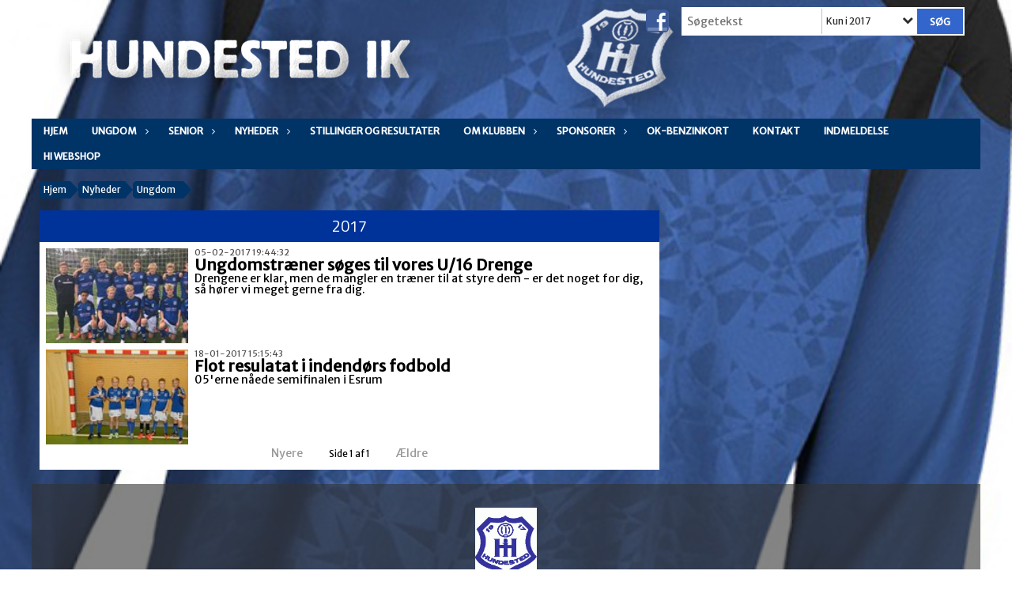

--- FILE ---
content_type: text/html; charset=utf-8
request_url: https://www.hundestedik.dk/nyheder/ungdom/2017/
body_size: 11433
content:




<!DOCTYPE html>
<html lang="da">
<head>
    <meta http-equiv="X-UA-Compatible" content="IE=edge">
    <meta name="viewport" content="width=device-width,initial-scale=1,maximum-scale=1">
    <meta charset="utf-8">

    <title>Hundested Idr&#230;tsklub</title>
    <meta name="description" content="Hundested IK er Hundesteds fodboldklub siden 1917.">
    <meta name="keywords" content="Hundested, Fodboldklub, fodbold, halsn&#230;s, ungdom, dreng, fodboldspiller, piger" />
    <meta name="author" content="Hundested IK">
    <link rel="icon" href="/media/1123/hi.gif" />
        <meta property="fb:app_id" content="" />
            <meta property="fb:admins" content="" />
    <!-- Facebook Open Graph Tags -->
    <meta property="og:type" content="website" />

        <meta property="og:url" content="https://www.hundestedik.dk/nyheder/ungdom/2017/" />
    <meta property="og:title" content="Hundested Idr&#230;tsklub" />


    <!--[if lt IE 9]>
        <script src="http://ie7-js.googlecode.com/svn/version/2.1(beta4)/IE9.js"></script>
    <![endif]-->
    <!--[if lt IE 9]>
        <script src="scripts/html5shiv.js"></script>
    <![endif]-->

    <link rel="stylesheet" href="/bundles/css/main.css?dbu_v41" />
    


    <link rel="stylesheet" href="https://ajax.googleapis.com/ajax/libs/jqueryui/1.11.2/themes/smoothness/jquery-ui.css" />
    <link href="//maxcdn.bootstrapcdn.com/font-awesome/4.7.0/css/font-awesome.min.css" rel="stylesheet">


    

    
    <style>


    body {
        font-family: Merriweather Sans;
    }

    h1,h2,h3 {
        font-family: Titillium Web;
    }

    #content {
        background-color: rgba(255, 255, 255, 0);
        color:rgba(0,0,0,1.0);
    }

.container-12{
    grid-gap:8px;
}

.gridrow{
    grid-gap:8px;
}

.contentGrid-content, .contentGrid-right, .contentGrid-bottom{
    grid-gap:8px;
}

.theme_NMB_tinyNews{
     grid-gap:8px;
}

.gridrow [class*="col-"]{
    grid-gap:8px;
}

#content{
    padding:10px;
    width:calc(1200px - 20px);
}

.page-padding-sides{
      padding-left:10px;
      padding-right:10px;
}

@media only screen and (max-width: 1199px) {
    #content{
        width:calc(100% - 20px);
    }
    
}




    .theme_searchResult_wrap {
        background-color: rgba(255,255,255,1.0);
    }
    .theme_search_select{
        font-family: Merriweather Sans;
    }

 
 .theme_round-image{
border-radius: 0px }

 .theme_image-border{
     border:solid 0px rgba(51, 102, 204, 1);
box-shadow:0px 0px 0px 0px rgba(48,48,48,0.5); }

 .theme_logo-wrap{
  
 }


    .theme_macro
    {
        background-color: rgba(255,255,255,1.0);
        border-radius:0px;
    }

    .theme_macro:not(.theme-no-border){
        border-color:rgba(0,0,0,1);
        border-width:0px;
        border-style:solid;
    }



    .theme_macro:not(.noShadow){
        box-shadow: 0px 0px 0px 0px rgba(48,48,48,0.5);
    }

    .theme_header{
        background-color: rgba(0, 51, 153, 1);
        
        color: rgba(255, 255, 255, 1);
        border-color: rgba(255, 255, 255, 1);
        
        padding:10px;
        text-align:center;

    }

    .theme_subHeader {
           padding:10px;
    }

    .theme_border-radius{
        border-radius:0px;
    }

    .theme_border-radius-top{
        border-radius:0px 0px 0 0;
    }

    .theme_contentWrap{
        padding: 8px;
    }

    .module-padding{
        padding: 8px;
    }

    .module-padding-sides{
         padding-left: 8px;
         padding-right: 8px;
    }

    .module-padding-top{
          padding-top: 8px;
    }
    .module-padding-bottom{
         padding-bottom: 8px;
    }

    .module-padding-gridgap{
        grid-gap:8px;
    }

     .module-padding-gridgap-column{
        grid-column-gap:8px;
    }

     .theme_box-shadow{
          box-shadow: 0px 0px 0px 0px rgba(48,48,48,0.5);
     }

     .theme_macro-border{
        border-width:0px;
        border-style:solid;
        border-color:rgba(0,0,0,1);
     }
     .theme_name-fx-colors{
         background-color: rgba(51, 102, 204, 1);color: rgba(255, 255, 255, 1);
     }


    .sponsorModule_headerOverlay{
        background-color:rgba(0, 51, 153,0.7);
        color:rgba(255, 255, 255, 1);
    }



     .theme_NMB_bigText {

        font-family: Titillium Web;

    }

    .theme_NMB_tinyText {
        font-family: Titillium Web;
    }


    .livescoreModule .logoWrap, .matchpage .logoWrap{
        background-color: rgba(51, 102, 204, 1);
    }
    .ls_score .score{
        background-color: rgba(51, 102, 204, 1);
        color: rgba(255, 255, 255, 1);
    }
    .ls_event
    {
        border: 1px solid rgba(51, 102, 204, 1);
    }

    .ls_match{
        border-top: 1px solid rgba(51, 102, 204, 1);
        border-bottom: 1px solid rgba(51, 102, 204, 1);
    }

    .matchpage-main-content, .matchPageCommentsWrap, .matchPageImages{
       background-color: rgba(255,255,255,1.0);
    }

    .ts_subheader{
        background-color: rgba(51, 102, 204, 1);
        color: rgba(255, 255, 255, 1);
    }

    .ts_form .form .formOverlay{
        background-color: rgba(51, 102, 204, 1);
        color: rgba(255, 255, 255, 1);
    }

    .formOverlay:after {

	border-bottom-color: rgba(51, 102, 204, 1);

}

   .activityCalendar .fc-day-number{
        background-color: rgba(51, 102, 204, 1);
        color: rgba(255, 255, 255, 1);
    }
    .activityCalendar .fc-widget-header{
        background-color: rgba(51, 102, 204, 1);
        color: rgba(255, 255, 255, 1);
    }
    .activityCalendar .fc-button{
         background-color: rgba(51, 102, 204, 1);
        color: rgba(255, 255, 255, 1);
    }

   .activityCalendar .fc-unthemed td.fc-today{
        background-color:rgba(51, 102, 204,0.3);
    }

   .fc-day-grid-event{
        background-color: rgba(51, 102, 204, 1);
        color: rgba(255, 255, 255, 1);
    }
   .activityCalendar .fc-unthemed .fc-list-heading td{
         background-color: rgba(51, 102, 204, 1);
        color: rgba(255, 255, 255, 1);
    }
   .activityCalendar .fc-toolbar h2{
     background-color: rgba(51, 102, 204, 1);
        color: rgba(255, 255, 255, 1);
    }
    
    .teamContacts .division h3{
     background-color: rgba(51, 102, 204, 1);
        color: rgba(255, 255, 255, 1);
    }

    .teamContacts .personlist_old .teamname{
        background-color: rgba(0, 51, 153, 1);
        color: rgba(255, 255, 255, 1);
    }


    .topNavigationMobile_menu
    {

        background-color: rgba(0, 51, 102, 1);
        color:rgba(255, 255, 255, 1);
    }

    .topNavigationMobile_menu ul li
    {
        background-color: rgba(0, 51, 102, 1);
        color:rgba(255, 255, 255, 1);
        border-bottom: 1px solid rgba(255, 255, 255, 1);
    }

    .navWrap{
        background-color: rgba(0, 51, 102, 1);
        color:rgba(255, 255, 255, 1);
    }

    .breadcrumbWrap ul li a
    {
        background-color: rgba(0, 51, 102, 1);
        color:rgba(255, 255, 255, 1);
    }
    .breadcrumbWrap ul li a:after
    {
        border-left-color:rgba(0, 51, 102, 1);
    }
    .breadcrumbWrap ul li a:hover {
        background-color: rgba(255, 255, 255, 1);
        color:rgba(0, 51, 102, 1);
    }
    .breadcrumbWrap ul li a:hover:after {
        border-left-color:rgba(255, 255, 255, 1);
    }

     .breadcrumbWrap ul li a.noLink
    {
        cursor:default;
    }
     .breadcrumbWrap ul li a.noLink:hover{
    background-color: rgba(0, 51, 102, 1);
        color:rgba(255, 255, 255, 1);
    }
    .breadcrumbWrap ul li a.noLink:hover:after {
        border-left-color:rgba(0, 51, 102, 1);
    }
    </style>
        <style>
         .theme_BigMenu_ItemContainer
         {
             background-color:rgba(0, 51, 102, 1);
             /*margin-left:-5px;
             padding-left: 10px;
             padding-right:10px;*/
         }
        </style>
        <style>
              .navWrap {
                  color: rgba(255, 255, 255, 1);
                  background-color:rgba(0, 51, 102, 1);
              }

        .dropDownNav {
            display: block;
        }

        .dropDownNav ul {

            color: rgba(255, 255, 255, 1);
            background-color:rgba(0, 51, 102, 1);
        }

        .dropDownNav ul li {
            color: rgba(255, 255, 255, 1);
            background-color:rgba(0, 51, 102, 1);

        }

              .dropDownNav ul ul {
                  background-color: transparent;
              }

        .dropDownNav ul ul li {
            border-bottom: dotted 1px rgba(255,255,255,1.0);
            background-color:rgba(255, 255, 255, 1);
        }
              .dropDownNav ul li ul li a, .dropDownNav ul li ul li div{
              color: rgba(0,0,0,1.0);
              font-size: 12px;
                font-weight: bold;
                text-transform: uppercase;

              }

            .dropDownNav ul li ul li:hover {
                background-color: rgba(172, 235, 255, 1);
            }

        .dropDownNav ul li ul li:last-child {
            border-bottom: 0;
        }

              .dropDownNav ul ul li ul:after {
                  border-right-color: rgba(255, 255, 255, 1);
              }

              .dropDownNav ul ul li:hover ul:hover:after {
                  border-right-color: rgba(172, 235, 255, 1);
              }


              .dropDownNav .dropdownRight:hover ul:after{
              border-left-color: rgba(255, 255, 255, 1);
                    border-right-color: transparent;
              }

              .dropDownNav ul .dropdownRight:hover ul:hover:after {
                  border-left-color: rgba(172, 235, 255, 1);
                  border-right-color: transparent;
              }


        .dropDownNav ul li:hover {
            background-color: rgba(0, 51, 102, 0);
        }

        .dropDownNav ul li a, .dropDownNav ul li div {
            font-size: 12px;
            font-weight: bold;
            text-transform: uppercase;
              display:inline-block;
        }
        </style>
    <style>
            .topNavSlide
            {
                background-color:rgba(0, 51, 102, 1);
                color: rgba(255, 255, 255, 1);
            }

            .navSlideLi{
                border-bottom: dotted 1px rgba(255,255,255,1.0);
                 font-size: 12px;
                font-weight: bold;
                text-transform: uppercase;
            }

            .navSlideLi:hover
            {
                background-color:rgba(0, 51, 102, 0);
            }

            .topNavSlideToggle
            {
                color:rgba(0, 85, 255, 1);
            }

    </style>
<style>


    .bodyText a{
        font-weight:bold;
    }

    .tmpToolTip{
     background-color: rgba(51, 102, 204, 1);
        color: rgba(255, 255, 255, 1);
    }




    .theme_thumbImgWrap{
            background-color:#fff;
        }





    .theme_button{
        background-color: rgba(51, 102, 204, 1);
        color: rgba(255, 255, 255, 1);
        border-radius:0px;
        padding:10px;
        border: 0px solid rgba(51, 102, 204, 1) ;
    }




    .topNavSlideToggle{
        background-color: rgba(0, 51, 102, 1);
        color:rgba(0, 85, 255, 1);
    }




    .theme_NMB_bigWrap {
        
    }

    .theme_NMB_bigTextWrap
    {
        background-color:rgba(51, 102, 204, 1);
        color: rgba(255, 255, 255, 1);
        background: rgba(51, 102, 204,0.7);
    }
    .theme_NMB_bigTextWrap:hover
    {
        background-color:rgba(51, 102, 204, 1);
    }



    .theme_NMB_categoryWrap
    {
        background-color:rgba(51, 102, 204, 1);
        color: rgba(255, 255, 255, 1);
    }

    .theme_NMB_tinyCategory
    {
       background-color:rgba(51, 102, 204,0.7);
        color: rgba(255, 255, 255, 1);
    }

    .theme_NMB_tinyTextWrap{

        background-color:rgba(51, 102, 204, 1);
        color: rgba(255, 255, 255, 1);
    }



    .theme_NMB_tinyTextWrap:hover{
        
    }

    .sliderIndicator{
        background-color:rgba(51, 102, 204, 1);
    }

    .sliderIndicator.active{

        background-color:rgba(255, 255, 255, 1);
        border:5px solid rgba(51, 102, 204, 1);
    }


  .theme_newsListItem_small{

      margin-bottom:8px;
    }
    .theme_newsListItem_small_category{
    background-color:rgba(51, 102, 204, 1);
    color:rgba(255, 255, 255, 1);
    }


.theme_quickGallery_wrap
    .mp_gallery_imgs{
        grid-template-columns: repeat( auto-fit, minmax(100px, 1fr) );
    }
}
    .theme_quickGallery_thumbWrap {
        background-color: #fff;
    }

    .theme_quickGallery_seeAll {
        background-color: rgba(51, 102, 204, 1);
        color: rgba(255, 255, 255, 1);
    }

     .theme_matchProgram_match{
        border-bottom:1px solid rgba(51, 102, 204, 1);
         
         padding:8px;
    }

     .theme_matchProgram_matchInfo{
         margin-bottom:8px;
     }
    .theme_matchProgram_matchTeams img
    {
        border:1px solid rgba(51, 102, 204, 1);
    }
    .theme_matchProgram_matchMonth{
        background-color: rgba(51, 102, 204, 1);
        color: rgba(255, 255, 255, 1);
    }
    .theme_dbuLink{
      background-color: rgba(51, 102, 204, 1);
        color: rgba(255, 255, 255, 1);
    }





    .theme_leagueTable_lineType01 {
        border-bottom-color: rgba(51, 102, 204, 1);
    }

      .theme_leagueTable_content table tr.isClubTeam {
        background-color:rgba(51, 102, 204, 1);
        color: rgba(255, 255, 255, 1);
    }



    .theme_matchProgram_matchTable tr td:first-child {
        color:rgba(51, 102, 204, 1);
    }




    .theme_nextMatch_dateTimeWrap {
        background-color:rgba(51, 102, 204, 1);
        color: rgba(255, 255, 255, 1);
    }


    .theme_teamActivities_content .teamActivity
    {
        
    }

     .theme_teamActivities_content .teamActivity{
    border-bottom:1px solid rgba(51, 102, 204, 1);
    }

    .theme_teamActivities_month{
        background-color:rgba(51, 102, 204, 1);
        color: rgba(255, 255, 255, 1);
    }

    
    .teamContacts .division h3{
        background-color: rgba(51, 102, 204, 1);
        color:rgba(255, 255, 255, 1);
    }
    .teamContacts .teamRow .teamname{
     background-color:rgba(0, 51, 153, 1);
        color:rgba(255, 255, 255, 1);
    }

    .theme_rssFeed_content li{
        margin-bottom:8px;
    }
     .theme_rssFeed_content li span {

        background-color:rgba(51, 102, 204, 1);
        color: rgba(255, 255, 255, 1);
        border-radius:0px;
     }


     .theme_ClubFixtures_monthBar {
        background-color: rgba(51, 102, 204, 1);
        color: rgba(255, 255, 255, 1);
     }

    .theme_ClubFixtures .tag{
        background-color: rgba(51, 102, 204, 1);
        color: rgba(255, 255, 255, 1);
    }

    .theme_ClubFixtures_content > table tr.match > td {
        border-bottom: 1px solid rgba(51, 102, 204, 1);
    }

    .theme_ClubFixtures_logo {
         
    }



    .theme_ClubFixtures_score .score, .theme_ClubFixtures_score .isPlayed{

    }
    .theme_ClubFixtures .datetime{

    }
    .theme_ClubFixtures .paging{
        background-color: rgba(51, 102, 204, 1);
        color: rgba(255, 255, 255, 1);
    }


    
    .ls_score .homeScore, .ls_score .awayScore {
        
    }




    .practicetime_header > div{
        padding:0.5rem 0.8rem 0 0.8rem;
    }

    .practicetime{
        border-bottom:1px solid rgba(0,0,0,0.1);
    }



    .practicetime:last-child{
        border-bottom:0;
    }

    .practicetime > div{
        /*padding:0.5rem 0.8rem 0.5rem 0.8rem;*/

    }

    .practicetime-teamname{
        background-color:rgba(51, 102, 204,0.7);
        color:rgba(255, 255, 255, 1);

    }
    .practicetime-teamname:first-child{
        margin-top:0;
    }




.activities-list-header{
     background-color: rgba(51, 102, 204, 1);
        color: rgba(255, 255, 255, 1);

}



        .theme_newsItem_imageText {
            background-color: rgba(51, 102, 204,0.7);
            color: rgba(255, 255, 255, 1);
        }

    .theme_newsItem_socialButtonsWrap {
    color:rgba(255, 255, 255, 1);
    }

    .theme_socialButtonsWrap{
        background-color:rgba(51, 102, 204, 1);






    }

        @media only screen and (max-width: 1023px) {
            .theme_socialButtonsWrap {
                margin:8px;

            }
        }


    .theme_gallerySection_imgWrap {
        background-color: #fff;
    }

    .theme_gallerySection_seeAll {
        background-color: rgba(51, 102, 204, 1);
        color: rgba(255, 255, 255, 1);
    }

    .theme_gallerySection .mp_gallery_imgs {
          grid-template-columns: repeat( auto-fit, minmax(100px, 1fr) );
    }



    .personGroup_profilePicWrap{
        background-color:#fff;
    }

    .personGroup_name{
        
    }

      .personsWrap{
         grid-gap:8px;
    }




    .theme_searchResult_textWrap .type
    {
        background-color:rgba(51, 102, 204, 1);
        color: rgba(255, 255, 255, 1);
    }


    .theme_clubresultpage_teamlist h3
    {
        background-color:rgba(51, 102, 204, 1);
        color: rgba(255, 255, 255, 1);
    }

    .theme_clubresultpage_teamlist li i {

    }

</style>



    



    <!--GENERERER GENEREL TEMA CSS -->
    <style>
        body{
        opacity:0;
        font-size: 14px;
        }

        .theme_header {

            font-family: Titillium Web;
            font-size: 20px;
            font-weight: 400;

        }

        .theme_header h2
        {
            font-family: Titillium Web;
            font-size: 20px;
            font-weight: 400;
        }


        .theme_contentWrap
        {
            
            color:rgba(0,0,0,1.0);
            font-family: Merriweather Sans;
            font-size: 14px;
        }

        .theme_newsListItem_stamp a
        {
            color: rgba(51, 102, 204, 1);
        }
    </style>

    
        <!--GOOGLE ANALYTICS-->
        <script type="text/javascript">
            var gaJsHost = (("https:" == document.location.protocol) ? "https://ssl." : "http://www.");
            document.write(unescape("%3Cscript src='" + gaJsHost + "google-analytics.com/ga.js' type='text/javascript'%3E%3C/script%3E"));
        </script>
        <script type="text/javascript">
            try {
                var pageTracker = _gat._getTracker("G-DZ128F1FYS");
                pageTracker._trackPageview();
            } catch (err) { }
        </script>
        <!--GOOGLE ANALYTICS END-->





    <style>
    body::after {
        content: '';
        background-image:url(/media/2511/troje-u-logo.jpg);background-size:cover; background-position:center;background-attachment:fixed;background-repeat:no-repeat; background-color:rgba(255,255,255,1.0);

        top: 0;
        width:100%;
        height: 100vh; /* fix for mobile browser address bar appearing disappearing */
        left: 0;
        right: 0;
        position: fixed;
        z-index: -1;


    }
    </style>
        <style>
            body::after {
                /*background-size: unset 100%;*/
                background-attachment: unset;
            }
        </style>
</head>


<body style="" data-bodycss="background-image:url(/media/2511/troje-u-logo.jpg);background-size:cover; background-position:center;background-attachment:fixed;background-repeat:no-repeat; background-color:rgba(255,255,255,1.0);" data-pagepadding="10" class="bg-fixed">
        <div id="fb-root"></div>
        <script>
            (function (d, s, id) {
                var js, fjs = d.getElementsByTagName(s)[0];
                if (d.getElementById(id)) return;
                js = d.createElement(s); js.id = id;
                js.src = "//connect.facebook.net/da_DK/sdk.js#xfbml=1&version=v2.6";
                fjs.parentNode.insertBefore(js, fjs);
            }(document, 'script', 'facebook-jssdk'));
        </script>


    <div id="siteWrap" class="" data-setwidth="" >
        <div id="headerWrap" style="height:150px; background-color:rgba(235, 238, 240, 0); color:; background-image:url(); background-position:top left; background-repeat:no-repeat; background-size:auto;" class="container-12 ">
            <div class="container-12 " id="header">
                    <div id="logoHolder" style="justify-self:start; max-height:140px; margin-top:5px;">
                        <a href="/">
                            <img style="max-height:140px;" src="/media/2509/top-hjemmeside-gnmsigtig.png?height=140" alt="logo" />
                        </a>
                    </div>
                <div class="theme_headerControls_wrap">
                        <div class="theme_socialLinks_wrap">
                                <a href="https://www.facebook.com/hundestedik.dk" target="_blank"><div class="theme_socialLinks_fb"></div></a>
                                                                                </div>
                    <div class="theme_searchWrap theme_border-radius theme_box-shadow">

                        <div class="theme_search_inputWrap">


                            <input id="theme_search_input" class="theme_search_input" type="text" placeholder="Søgetekst" />
                            <div class="theme_search_select">

                                <span></span>

                            </div>
                            <ul class="theme_search_options">
                                <li data-value="0" data-text="Hele siden">
                                    Hele siden
                                </li>
                                        <li data-value="1" data-text="Kun i 2017" class="selected">Kun i 2017</li>
                            </ul>
                            
                        </div>
                        <div class="theme_search_buttonWrap">
                                <input class="theme_search_button theme_button theme_button_small" value="Søg" type="button" onclick="window.location = '/soeg?s=' + $('.theme_search_input').val() + '&nodeId=4720' + '&inTree=' + $('.theme_search_options li.selected').data('value')" />
                        </div>

                    </div>
                </div>
                
            </div>
        </div>
        
                    <div class="navWrap container-12   ">
                <div class="container-12 dropdownNav topNavigation ">
                    <div class="grid-12">
                        <nav class="dropDownNav">
            <ul class="">



                <li class="">
                    <a href="/">Hjem</a>
                </li>

                    <li>
                                                    <a class="noLink">Ungdom</a>

                                <ul class="subLevel">
                    <li class="">
                                                        <a href="/ungdom/drenge/">Drenge</a>
                                <ul class="subLevel">
                    <li class="">
                                                        <a href="/ungdom/drenge/2011-2012-drenge/">2011-2012 Drenge</a>
                        
                    </li>
                    <li class="">
                                                        <a href="/ungdom/drenge/2013-drenge/">2013 Drenge</a>
                        
                    </li>
                    <li class="">
                                                        <a href="/ungdom/drenge/2014-drenge/">2014 Drenge</a>
                        
                    </li>
                    <li class="">
                                                        <a href="/ungdom/drenge/2015-drenge/">2015 Drenge</a>
                        
                    </li>
                    <li class="">
                                                        <a href="/ungdom/drenge/2019-og-yngre-drenge/">2019 og yngre Drenge</a>
                        
                    </li>
                    <li class="">
                                                        <a href="/ungdom/drenge/2016-drenge/">2016 Drenge</a>
                        
                    </li>
                    <li class="">
                                                        <a href="/ungdom/drenge/2017-2018-drenge/">2017 - 2018 Drenge</a>
                        
                    </li>
        </ul>

                    </li>
                    <li class="">
                                                        <a href="/ungdom/piger/">Piger</a>
                                <ul class="subLevel">
                    <li class="">
                                                        <a href="/ungdom/piger/2018-og-yngre-piger/">2018 og yngre Piger</a>
                        
                    </li>
                    <li class="">
                                                        <a href="/ungdom/piger/2009-2010-2011-piger/">2009 - 2010 - 2011 Piger</a>
                        
                    </li>
                    <li class="">
                                                        <a href="/ungdom/piger/2016-2017-piger/">2016 - 2017 Piger</a>
                        
                    </li>
        </ul>

                    </li>
        </ul>


                    </li>
                    <li>
                                                    <a class="noLink">Senior</a>

                                <ul class="subLevel">
                    <li class="">
                                                        <a href="/senior/senior-1/">Senior 1</a>
                        
                    </li>
                    <li class="">
                                                        <a href="/senior/senior-2/">Senior 2</a>
                        
                    </li>
                    <li class="">
                                                        <a href="/senior/oldboys/">Oldboys</a>
                        
                    </li>
                    <li class="">
                                                        <a href="/senior/veteranafd/">Veteranafd.</a>
                        
                    </li>
        </ul>


                    </li>
                    <li>
                                                        <a href="/nyheder/">Nyheder</a>

                                <ul class="subLevel">
                    <li class="">
                                                        <a href="/nyheder/klub/">Klub</a>
                                <ul class="subLevel">
                    <li class="">
                                                        <a href="/nyheder/klub/2017/">2017</a>
                        
                    </li>
                    <li class="">
                                                        <a href="/nyheder/klub/2016/">2016</a>
                                <ul class="subLevel">
        </ul>

                    </li>
                    <li class="">
                                                        <a href="/nyheder/klub/2015/">2015</a>
                                <ul class="subLevel">
        </ul>

                    </li>
        </ul>

                    </li>
                    <li class="">
                                                        <a href="/nyheder/senior/">Senior</a>
                                <ul class="subLevel">
                    <li class="">
                                                        <a href="/nyheder/senior/2019/">2019</a>
                                <ul class="subLevel">
        </ul>

                    </li>
                    <li class="">
                                                        <a href="/nyheder/senior/2018/">2018</a>
                                <ul class="subLevel">
        </ul>

                    </li>
                    <li class="">
                                                        <a href="/nyheder/senior/2017/">2017</a>
                                <ul class="subLevel">
        </ul>

                    </li>
                    <li class="">
                                                        <a href="/nyheder/senior/2016/">2016</a>
                                <ul class="subLevel">
        </ul>

                    </li>
                    <li class="">
                                                        <a href="/nyheder/senior/2015/">2015</a>
                                <ul class="subLevel">
        </ul>

                    </li>
                    <li class="">
                                                        <a href="/nyheder/senior/2020/">2020</a>
                                <ul class="subLevel">
        </ul>

                    </li>
                    <li class="">
                                                        <a href="/nyheder/senior/2022/">2022</a>
                                <ul class="subLevel">
        </ul>

                    </li>
        </ul>

                    </li>
                    <li class="">
                                                        <a href="/nyheder/ungdom/">Ungdom</a>
                                <ul class="subLevel">
                    <li class="">
                                                        <a href="/nyheder/ungdom/2017/">2017</a>
                                <ul class="subLevel">
        </ul>

                    </li>
                    <li class="">
                                                        <a href="/nyheder/ungdom/2016/">2016</a>
                                <ul class="subLevel">
        </ul>

                    </li>
                    <li class="">
                                                        <a href="/nyheder/ungdom/2015/">2015</a>
                                <ul class="subLevel">
        </ul>

                    </li>
        </ul>

                    </li>
                    <li class="">
                                                        <a href="/nyheder/veteran-old-boys/">Veteran &amp; Old Boys</a>
                                <ul class="subLevel">
                    <li class="">
                                                        <a href="/nyheder/veteran-old-boys/2017/">2017</a>
                        
                    </li>
                    <li class="">
                                                        <a href="/nyheder/veteran-old-boys/2016/">2016</a>
                                <ul class="subLevel">
        </ul>

                    </li>
                    <li class="">
                                                        <a href="/nyheder/veteran-old-boys/2015/">2015</a>
                                <ul class="subLevel">
        </ul>

                    </li>
        </ul>

                    </li>
        </ul>


                    </li>
                    <li>
                                                        <a href="/stillinger-og-resultater/">Stillinger og resultater</a>

                        

                    </li>
                    <li>
                                                        <a href="/om-klubben/">Om klubben</a>

                                <ul class="subLevel">
                    <li class="">
                                                        <a href="/om-klubben/bestyrelsen/">Bestyrelsen</a>
                        
                    </li>
                    <li class="">
                                                        <a href="/om-klubben/ansvarsomraader-i-hi/">Ansvarsomr&#229;der i HI</a>
                        
                    </li>
                    <li class="">
                                                        <a href="/om-klubben/kontingent/">Kontingent</a>
                        
                    </li>
                    <li class="">
                                                        <a href="/om-klubben/baneoversigt/">Baneoversigt</a>
                        
                    </li>
                    <li class="">
                                                        <a href="/om-klubben/vedtaegter/">Vedt&#230;gter</a>
                        
                    </li>
        </ul>


                    </li>
                    <li>
                                                    <a class="noLink">Sponsorer</a>

                                <ul class="subLevel">
                    <li class="">
                                                        <a href="/sponsorer/derfor-sponsor-i-hundested-ik/">Derfor sponsor i Hundested IK</a>
                        
                    </li>
                    <li class="">
                                                        <a href="/sponsorer/sponsoransvarlige/">Sponsoransvarlige</a>
                        
                    </li>
        </ul>


                    </li>
                    <li>
                                                        <a href="/ok-benzinkort/">OK-Benzinkort</a>

                        

                    </li>
                    <li>
                                                        <a href="/kontakt/">Kontakt</a>

                        

                    </li>
                    <li>
                                                        <a href="/indmeldelse/">Indmeldelse</a>

                        

                    </li>
                    <li>
                                                            <a href="https://sport-direct-hilleroed.dk/product-category/hi/">HI WEBSHOP</a>

                        

                    </li>
            </ul>
        </nav>
                    </div>
                </div>
            </div>


        <div class="topNavSlideToggle" onclick="toggleNavSlide()">
            <icon class="fa fa-bars"></icon><icon class="fa fa-caret-right"></icon><span>Menu</span>
        </div>
        <div class="topNavSlide isMobileOnly">

            <div class="backButton_wrap">
                <div class="topNavSlide_backButton">
                    <icon class='fa fa-chevron-left'></icon> <span id="bbSpan"></span>
                </div>
            </div>
            <div class="topNavSlideBox">

            </div>
            <ul class="navSlideUl level_1 navSlide_active">


                <li class="navSlideLi level_1 homeNode">
                    <a href="/">Hjem</a>
                </li>

                    <li class="navSlideLi level_1" data-no="1">
                                                    <a class="noLink">Ungdom</a>

                        <div class="currentMark"></div>
                                <ul class="navSlideUl" data-parent="1">
                    <li class="Folder navSlideLi" data-no="1_1">


                                <a href="/ungdom/drenge/">Drenge</a>

                                <ul class="navSlideUl" data-parent="1_1">
                    <li class="TeamPage navSlideLi" data-no="1_1_1">


                                <a href="/ungdom/drenge/2011-2012-drenge/">2011-2012 Drenge</a>

                        
                        <div class="navSlide_next"></div>
                    </li>
                    <li class="TeamPage navSlideLi" data-no="1_1_2">


                                <a href="/ungdom/drenge/2013-drenge/">2013 Drenge</a>

                        
                        <div class="navSlide_next"></div>
                    </li>
                    <li class="TeamPage navSlideLi" data-no="1_1_3">


                                <a href="/ungdom/drenge/2014-drenge/">2014 Drenge</a>

                        
                        <div class="navSlide_next"></div>
                    </li>
                    <li class="TeamPage navSlideLi" data-no="1_1_4">


                                <a href="/ungdom/drenge/2015-drenge/">2015 Drenge</a>

                        
                        <div class="navSlide_next"></div>
                    </li>
                    <li class="TeamPage navSlideLi" data-no="1_1_5">


                                <a href="/ungdom/drenge/2019-og-yngre-drenge/">2019 og yngre Drenge</a>

                        
                        <div class="navSlide_next"></div>
                    </li>
                    <li class="TeamPage navSlideLi" data-no="1_1_6">


                                <a href="/ungdom/drenge/2016-drenge/">2016 Drenge</a>

                        
                        <div class="navSlide_next"></div>
                    </li>
                    <li class="TeamPage navSlideLi" data-no="1_1_7">


                                <a href="/ungdom/drenge/2017-2018-drenge/">2017 - 2018 Drenge</a>

                        
                        <div class="navSlide_next"></div>
                    </li>
        </ul>

                        <div class="navSlide_next"></div>
                    </li>
                    <li class="Folder navSlideLi" data-no="1_2">


                                <a href="/ungdom/piger/">Piger</a>

                                <ul class="navSlideUl" data-parent="1_2">
                    <li class="TeamPage navSlideLi" data-no="1_2_1">


                                <a href="/ungdom/piger/2018-og-yngre-piger/">2018 og yngre Piger</a>

                        
                        <div class="navSlide_next"></div>
                    </li>
                    <li class="TeamPage navSlideLi" data-no="1_2_2">


                                <a href="/ungdom/piger/2009-2010-2011-piger/">2009 - 2010 - 2011 Piger</a>

                        
                        <div class="navSlide_next"></div>
                    </li>
                    <li class="TeamPage navSlideLi" data-no="1_2_3">


                                <a href="/ungdom/piger/2016-2017-piger/">2016 - 2017 Piger</a>

                        
                        <div class="navSlide_next"></div>
                    </li>
        </ul>

                        <div class="navSlide_next"></div>
                    </li>
        </ul>

                        <div class="navSlide_next"></div>
                    </li>
                    <li class="navSlideLi level_1" data-no="2">
                                                    <a class="noLink">Senior</a>

                        <div class="currentMark"></div>
                                <ul class="navSlideUl" data-parent="2">
                    <li class="TeamPage navSlideLi" data-no="2_1">


                                <a href="/senior/senior-1/">Senior 1</a>

                        
                        <div class="navSlide_next"></div>
                    </li>
                    <li class="TeamPage navSlideLi" data-no="2_2">


                                <a href="/senior/senior-2/">Senior 2</a>

                        
                        <div class="navSlide_next"></div>
                    </li>
                    <li class="TeamPage navSlideLi" data-no="2_3">


                                <a href="/senior/oldboys/">Oldboys</a>

                        
                        <div class="navSlide_next"></div>
                    </li>
                    <li class="TeamPage navSlideLi" data-no="2_4">


                                <a href="/senior/veteranafd/">Veteranafd.</a>

                        
                        <div class="navSlide_next"></div>
                    </li>
        </ul>

                        <div class="navSlide_next"></div>
                    </li>
                    <li class="current navSlideLi level_1" data-no="3">
                                                        <a href="/nyheder/">Nyheder</a>

                        <div class="currentMark"></div>
                                <ul class="navSlideUl" data-parent="3">
                    <li class="NewsFolder navSlideLi" data-no="3_1">


                                <a href="/nyheder/klub/">Klub</a>

                                <ul class="navSlideUl" data-parent="3_1">
                    <li class="NewsFolder navSlideLi" data-no="3_1_1">


                                <a href="/nyheder/klub/2017/">2017</a>

                        
                        <div class="navSlide_next"></div>
                    </li>
                    <li class="NewsFolder navSlideLi" data-no="3_1_2">


                                <a href="/nyheder/klub/2016/">2016</a>

                                <ul class="navSlideUl" data-parent="3_1_2">
        </ul>

                        <div class="navSlide_next"></div>
                    </li>
                    <li class="NewsFolder navSlideLi" data-no="3_1_3">


                                <a href="/nyheder/klub/2015/">2015</a>

                                <ul class="navSlideUl" data-parent="3_1_3">
        </ul>

                        <div class="navSlide_next"></div>
                    </li>
        </ul>

                        <div class="navSlide_next"></div>
                    </li>
                    <li class="NewsFolder navSlideLi" data-no="3_2">


                                <a href="/nyheder/senior/">Senior</a>

                                <ul class="navSlideUl" data-parent="3_2">
                    <li class="NewsFolder navSlideLi" data-no="3_2_1">


                                <a href="/nyheder/senior/2019/">2019</a>

                                <ul class="navSlideUl" data-parent="3_2_1">
        </ul>

                        <div class="navSlide_next"></div>
                    </li>
                    <li class="NewsFolder navSlideLi" data-no="3_2_2">


                                <a href="/nyheder/senior/2018/">2018</a>

                                <ul class="navSlideUl" data-parent="3_2_2">
        </ul>

                        <div class="navSlide_next"></div>
                    </li>
                    <li class="NewsFolder navSlideLi" data-no="3_2_3">


                                <a href="/nyheder/senior/2017/">2017</a>

                                <ul class="navSlideUl" data-parent="3_2_3">
        </ul>

                        <div class="navSlide_next"></div>
                    </li>
                    <li class="NewsFolder navSlideLi" data-no="3_2_4">


                                <a href="/nyheder/senior/2016/">2016</a>

                                <ul class="navSlideUl" data-parent="3_2_4">
        </ul>

                        <div class="navSlide_next"></div>
                    </li>
                    <li class="NewsFolder navSlideLi" data-no="3_2_5">


                                <a href="/nyheder/senior/2015/">2015</a>

                                <ul class="navSlideUl" data-parent="3_2_5">
        </ul>

                        <div class="navSlide_next"></div>
                    </li>
                    <li class="NewsFolder navSlideLi" data-no="3_2_6">


                                <a href="/nyheder/senior/2020/">2020</a>

                                <ul class="navSlideUl" data-parent="3_2_6">
        </ul>

                        <div class="navSlide_next"></div>
                    </li>
                    <li class="NewsFolder navSlideLi" data-no="3_2_7">


                                <a href="/nyheder/senior/2022/">2022</a>

                                <ul class="navSlideUl" data-parent="3_2_7">
        </ul>

                        <div class="navSlide_next"></div>
                    </li>
        </ul>

                        <div class="navSlide_next"></div>
                    </li>
                    <li class="NewsFolder navSlideLi" data-no="3_3">


                                <a href="/nyheder/ungdom/">Ungdom</a>

                                <ul class="navSlideUl" data-parent="3_3">
                    <li class="NewsFolder navSlideLi" data-no="3_3_1">


                                <a href="/nyheder/ungdom/2017/">2017</a>

                                <ul class="navSlideUl" data-parent="3_3_1">
        </ul>

                        <div class="navSlide_next"></div>
                    </li>
                    <li class="NewsFolder navSlideLi" data-no="3_3_2">


                                <a href="/nyheder/ungdom/2016/">2016</a>

                                <ul class="navSlideUl" data-parent="3_3_2">
        </ul>

                        <div class="navSlide_next"></div>
                    </li>
                    <li class="NewsFolder navSlideLi" data-no="3_3_3">


                                <a href="/nyheder/ungdom/2015/">2015</a>

                                <ul class="navSlideUl" data-parent="3_3_3">
        </ul>

                        <div class="navSlide_next"></div>
                    </li>
        </ul>

                        <div class="navSlide_next"></div>
                    </li>
                    <li class="NewsFolder navSlideLi" data-no="3_4">


                                <a href="/nyheder/veteran-old-boys/">Veteran &amp; Old Boys</a>

                                <ul class="navSlideUl" data-parent="3_4">
                    <li class="NewsFolder navSlideLi" data-no="3_4_1">


                                <a href="/nyheder/veteran-old-boys/2017/">2017</a>

                        
                        <div class="navSlide_next"></div>
                    </li>
                    <li class="NewsFolder navSlideLi" data-no="3_4_2">


                                <a href="/nyheder/veteran-old-boys/2016/">2016</a>

                                <ul class="navSlideUl" data-parent="3_4_2">
        </ul>

                        <div class="navSlide_next"></div>
                    </li>
                    <li class="NewsFolder navSlideLi" data-no="3_4_3">


                                <a href="/nyheder/veteran-old-boys/2015/">2015</a>

                                <ul class="navSlideUl" data-parent="3_4_3">
        </ul>

                        <div class="navSlide_next"></div>
                    </li>
        </ul>

                        <div class="navSlide_next"></div>
                    </li>
        </ul>

                        <div class="navSlide_next"></div>
                    </li>
                    <li class="navSlideLi level_1" data-no="4">
                                                        <a href="/stillinger-og-resultater/">Stillinger og resultater</a>

                        <div class="currentMark"></div>
                        
                        <div class="navSlide_next"></div>
                    </li>
                    <li class="navSlideLi level_1" data-no="5">
                                                        <a href="/om-klubben/">Om klubben</a>

                        <div class="currentMark"></div>
                                <ul class="navSlideUl" data-parent="5">
                    <li class="TextPage navSlideLi" data-no="5_1">


                                <a href="/om-klubben/bestyrelsen/">Bestyrelsen</a>

                        
                        <div class="navSlide_next"></div>
                    </li>
                    <li class="TextPage navSlideLi" data-no="5_2">


                                <a href="/om-klubben/ansvarsomraader-i-hi/">Ansvarsomr&#229;der i HI</a>

                        
                        <div class="navSlide_next"></div>
                    </li>
                    <li class="TextPage navSlideLi" data-no="5_3">


                                <a href="/om-klubben/kontingent/">Kontingent</a>

                        
                        <div class="navSlide_next"></div>
                    </li>
                    <li class="TextPage navSlideLi" data-no="5_4">


                                <a href="/om-klubben/baneoversigt/">Baneoversigt</a>

                        
                        <div class="navSlide_next"></div>
                    </li>
                    <li class="TextPage navSlideLi" data-no="5_5">


                                <a href="/om-klubben/vedtaegter/">Vedt&#230;gter</a>

                        
                        <div class="navSlide_next"></div>
                    </li>
        </ul>

                        <div class="navSlide_next"></div>
                    </li>
                    <li class="navSlideLi level_1" data-no="6">
                                                    <a class="noLink">Sponsorer</a>

                        <div class="currentMark"></div>
                                <ul class="navSlideUl" data-parent="6">
                    <li class="TextPage navSlideLi" data-no="6_1">


                                <a href="/sponsorer/derfor-sponsor-i-hundested-ik/">Derfor sponsor i Hundested IK</a>

                        
                        <div class="navSlide_next"></div>
                    </li>
                    <li class="TextPage navSlideLi" data-no="6_2">


                                <a href="/sponsorer/sponsoransvarlige/">Sponsoransvarlige</a>

                        
                        <div class="navSlide_next"></div>
                    </li>
        </ul>

                        <div class="navSlide_next"></div>
                    </li>
                    <li class="navSlideLi level_1" data-no="7">
                                                        <a href="/ok-benzinkort/">OK-Benzinkort</a>

                        <div class="currentMark"></div>
                        
                        <div class="navSlide_next"></div>
                    </li>
                    <li class="navSlideLi level_1" data-no="8">
                                                        <a href="/kontakt/">Kontakt</a>

                        <div class="currentMark"></div>
                        
                        <div class="navSlide_next"></div>
                    </li>
                    <li class="navSlideLi level_1" data-no="9">
                                                        <a href="/indmeldelse/">Indmeldelse</a>

                        <div class="currentMark"></div>
                        
                        <div class="navSlide_next"></div>
                    </li>
                    <li class="navSlideLi level_1" data-no="10">
                                                            <a href="https://sport-direct-hilleroed.dk/product-category/hi/">HI WEBSHOP</a>

                        <div class="currentMark"></div>
                        
                        <div class="navSlide_next"></div>
                    </li>
            </ul>
        </div>


        <div id="contentWrap">
            <div class="container-12   " id="content" style="">
                        <div class="breadcrumbWrap grid-12">
                            <ul class="breadcrumb">
        <li><a href="/">Hjem</a> </li>
        
                <li><a href="/nyheder/">Nyheder</a></li>
                <li><a href="/nyheder/ungdom/">Ungdom</a></li>

    </ul>

                        </div>
                                    <div id="contentPlaceHolder" class="contentGrid-content  ">

                        <div class="module-border-controller module-no-border">
                            



    <div class="grid-8 theme_macro theme_newsFolder_wrap">
        
        <div class="theme_newsFolder_header theme_header">
            <h2>2017</h2>
        </div>
        <div class="theme_contentWrap">
            <div class="theme_newsFolder_items module-padding-gridgap">
                    <div class="theme_newsFolder_itemWrap module-padding-gridgap-column">
                        <div class="theme_newsFolder_imgWrap ">
                            <a href="/nyheder/ungdom/2017/ungdomstraener-soeges-til-vores-u-16-drenge/"> <div class="theme_newsFolder_img theme_image-border theme_border-radius" style="background-image:url(/media/2460/aargang01.jpg?anchor=center&amp;mode=crop&amp;width=190&amp;height=100&amp;rnd=131156755970000000&amp;anchor=&amp;mode=crop); background-position-x: 0,0%; background-position-y:0,0%;"></div></a>
                        </div>
                        <div class="theme_newsFolder_textWrap">
                            <div class="theme_newsFolder_dateStamp">
                                05-02-2017 19:44:32
                            </div>
                            <a href="/nyheder/ungdom/2017/ungdomstraener-soeges-til-vores-u-16-drenge/">Ungdomstr&#230;ner s&#248;ges til vores U/16 Drenge</a>
                            <div class="theme_newsFolder_leadText">
                                Drengene er klar, men de mangler en tr&#230;ner til at styre dem - er det noget for dig, s&#229; h&#248;rer vi meget gerne fra dig.
                            </div>
                        </div>
                    </div>
                    <div class="theme_newsFolder_itemWrap module-padding-gridgap-column">
                        <div class="theme_newsFolder_imgWrap ">
                            <a href="/nyheder/ungdom/2017/flot-resulatat-i-indendoers-fodbold/"> <div class="theme_newsFolder_img theme_image-border theme_border-radius" style="background-image:url(/media/4378/05indendoers.jpg?center=0.4777777777777778,0.485&amp;mode=crop&amp;width=190&amp;height=100&amp;rnd=131292216960000000&amp;anchor=&amp;mode=crop); background-position-x: 0,485%; background-position-y:0,4777777777777778%;"></div></a>
                        </div>
                        <div class="theme_newsFolder_textWrap">
                            <div class="theme_newsFolder_dateStamp">
                                18-01-2017 15:15:43
                            </div>
                            <a href="/nyheder/ungdom/2017/flot-resulatat-i-indendoers-fodbold/">Flot resulatat i indend&#248;rs fodbold</a>
                            <div class="theme_newsFolder_leadText">
                                05&#39;erne n&#229;ede semifinalen i Esrum
                            </div>
                        </div>
                    </div>
            </div>
                <div class="theme_paging_wrap">


                    <a href="?no=0" onclick="return false;" class="disabled">
                        <div class="theme_paging_left">
                        </div>
                        Nyere
                    </a>
                    <div style="display: inline-block; margin-left: 30px; font-size: smaller;">Side 1 af 1</div>
                    <a href="?no=2" onclick="return false;" class="disabled">
                        &AElig;ldre
                        <div class="theme_paging_right">
                        </div>
                    </a>


                </div>

        </div>
    </div>

                        </div>
                        
                    </div>
                        <div class="contentGrid-right ">
                        </div>
                    <div class="contentGrid-bottom ">

                    </div>
            </div>
        </div><div id="footerWrap" class="container-12 " style="background-color:rgba(51, 51, 51, 0.6);margin-bottom: -4px;">
            <div class="container-12 " id="footer" style="color:rgba(255,255,255,1.0);">


<div class="grid-12">
                    <div class="theme_footerContactInfo">
                            <img src="/media/1123/hi.gif" class="footerLogo" alt="footerLogo" />
                        <div><div style="text-align: center;"><span style="font-size: 10pt;">Hundested Idrætsklub - Stadionvej 42 - 3390 Hundested - CVR 50540758</span></div></div>
                    </div>
                    <div>
                    </div>
                </div>
            </div>
        </div>
    </div>

    
    




    <!-- JavaScript -->
    <script type="text/javascript">
        window.slimmage = { verbose: false };
    </script>

    <script src="https://ajax.googleapis.com/ajax/libs/jquery/1.11.0/jquery.min.js"></script>
    <script src="https://ajax.googleapis.com/ajax/libs/jqueryui/1.11.2/jquery-ui.min.js"></script>
    <script src="https://ajax.googleapis.com/ajax/libs/webfont/1/webfont.js" type="text/javascript"></script>
    <script src="/scripts/jquery.signalR-2.4.1.min.js" type="text/javascript"></script>
    <script src="/scripts/dbu-signalr.js?dbu_v41" type="text/javascript"></script>
    <script src="/scripts/liveScore.js?dbu_v41" type="text/javascript"></script>
    
    
        <script src="/bundles/js/main.min.js" type="text/javascript"></script>

    <script>
    if ($(".livescoreModule").length || $(".matchpage").length) {

        
    }
    if ($(".theme_rssFeed_wrap").length) {

        jQuery.getScript("/scripts/rssfeeds.js?dbu_v41")
        .done(function () {
        })
        .fail(function () {
        });
    }
    </script>

    <script>
                    loadGoogleFont("Titillium Web", "400");
                    loadGoogleFont("Merriweather Sans", "400");


    </script>


    
    

    <div class="tooltip-overlay">
        <div class="tooltip-wrap">
        <div class="tooltip-holder"></div>
        <div class="tooltip-btn">
            <div class="theme_button theme_button_small">
                Luk
            </div>
        </div>
            </div>
    </div>

</body>

</html>

